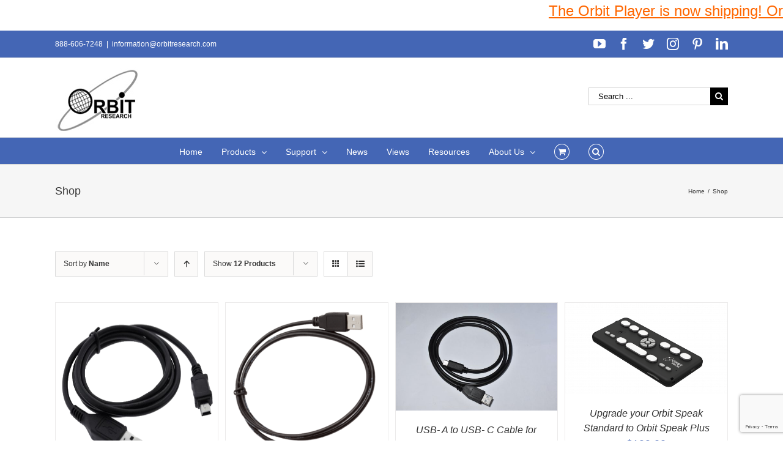

--- FILE ---
content_type: text/html; charset=utf-8
request_url: https://www.google.com/recaptcha/api2/anchor?ar=1&k=6LeyUPMgAAAAAOBv2pONvNqmaM9hykWxByevMxyZ&co=aHR0cDovL3d3dy5vcmJpdHJlc2VhcmNoLmNvbTo4MA..&hl=en&v=N67nZn4AqZkNcbeMu4prBgzg&size=invisible&anchor-ms=20000&execute-ms=30000&cb=e5pk7k55lz52
body_size: 48584
content:
<!DOCTYPE HTML><html dir="ltr" lang="en"><head><meta http-equiv="Content-Type" content="text/html; charset=UTF-8">
<meta http-equiv="X-UA-Compatible" content="IE=edge">
<title>reCAPTCHA</title>
<style type="text/css">
/* cyrillic-ext */
@font-face {
  font-family: 'Roboto';
  font-style: normal;
  font-weight: 400;
  font-stretch: 100%;
  src: url(//fonts.gstatic.com/s/roboto/v48/KFO7CnqEu92Fr1ME7kSn66aGLdTylUAMa3GUBHMdazTgWw.woff2) format('woff2');
  unicode-range: U+0460-052F, U+1C80-1C8A, U+20B4, U+2DE0-2DFF, U+A640-A69F, U+FE2E-FE2F;
}
/* cyrillic */
@font-face {
  font-family: 'Roboto';
  font-style: normal;
  font-weight: 400;
  font-stretch: 100%;
  src: url(//fonts.gstatic.com/s/roboto/v48/KFO7CnqEu92Fr1ME7kSn66aGLdTylUAMa3iUBHMdazTgWw.woff2) format('woff2');
  unicode-range: U+0301, U+0400-045F, U+0490-0491, U+04B0-04B1, U+2116;
}
/* greek-ext */
@font-face {
  font-family: 'Roboto';
  font-style: normal;
  font-weight: 400;
  font-stretch: 100%;
  src: url(//fonts.gstatic.com/s/roboto/v48/KFO7CnqEu92Fr1ME7kSn66aGLdTylUAMa3CUBHMdazTgWw.woff2) format('woff2');
  unicode-range: U+1F00-1FFF;
}
/* greek */
@font-face {
  font-family: 'Roboto';
  font-style: normal;
  font-weight: 400;
  font-stretch: 100%;
  src: url(//fonts.gstatic.com/s/roboto/v48/KFO7CnqEu92Fr1ME7kSn66aGLdTylUAMa3-UBHMdazTgWw.woff2) format('woff2');
  unicode-range: U+0370-0377, U+037A-037F, U+0384-038A, U+038C, U+038E-03A1, U+03A3-03FF;
}
/* math */
@font-face {
  font-family: 'Roboto';
  font-style: normal;
  font-weight: 400;
  font-stretch: 100%;
  src: url(//fonts.gstatic.com/s/roboto/v48/KFO7CnqEu92Fr1ME7kSn66aGLdTylUAMawCUBHMdazTgWw.woff2) format('woff2');
  unicode-range: U+0302-0303, U+0305, U+0307-0308, U+0310, U+0312, U+0315, U+031A, U+0326-0327, U+032C, U+032F-0330, U+0332-0333, U+0338, U+033A, U+0346, U+034D, U+0391-03A1, U+03A3-03A9, U+03B1-03C9, U+03D1, U+03D5-03D6, U+03F0-03F1, U+03F4-03F5, U+2016-2017, U+2034-2038, U+203C, U+2040, U+2043, U+2047, U+2050, U+2057, U+205F, U+2070-2071, U+2074-208E, U+2090-209C, U+20D0-20DC, U+20E1, U+20E5-20EF, U+2100-2112, U+2114-2115, U+2117-2121, U+2123-214F, U+2190, U+2192, U+2194-21AE, U+21B0-21E5, U+21F1-21F2, U+21F4-2211, U+2213-2214, U+2216-22FF, U+2308-230B, U+2310, U+2319, U+231C-2321, U+2336-237A, U+237C, U+2395, U+239B-23B7, U+23D0, U+23DC-23E1, U+2474-2475, U+25AF, U+25B3, U+25B7, U+25BD, U+25C1, U+25CA, U+25CC, U+25FB, U+266D-266F, U+27C0-27FF, U+2900-2AFF, U+2B0E-2B11, U+2B30-2B4C, U+2BFE, U+3030, U+FF5B, U+FF5D, U+1D400-1D7FF, U+1EE00-1EEFF;
}
/* symbols */
@font-face {
  font-family: 'Roboto';
  font-style: normal;
  font-weight: 400;
  font-stretch: 100%;
  src: url(//fonts.gstatic.com/s/roboto/v48/KFO7CnqEu92Fr1ME7kSn66aGLdTylUAMaxKUBHMdazTgWw.woff2) format('woff2');
  unicode-range: U+0001-000C, U+000E-001F, U+007F-009F, U+20DD-20E0, U+20E2-20E4, U+2150-218F, U+2190, U+2192, U+2194-2199, U+21AF, U+21E6-21F0, U+21F3, U+2218-2219, U+2299, U+22C4-22C6, U+2300-243F, U+2440-244A, U+2460-24FF, U+25A0-27BF, U+2800-28FF, U+2921-2922, U+2981, U+29BF, U+29EB, U+2B00-2BFF, U+4DC0-4DFF, U+FFF9-FFFB, U+10140-1018E, U+10190-1019C, U+101A0, U+101D0-101FD, U+102E0-102FB, U+10E60-10E7E, U+1D2C0-1D2D3, U+1D2E0-1D37F, U+1F000-1F0FF, U+1F100-1F1AD, U+1F1E6-1F1FF, U+1F30D-1F30F, U+1F315, U+1F31C, U+1F31E, U+1F320-1F32C, U+1F336, U+1F378, U+1F37D, U+1F382, U+1F393-1F39F, U+1F3A7-1F3A8, U+1F3AC-1F3AF, U+1F3C2, U+1F3C4-1F3C6, U+1F3CA-1F3CE, U+1F3D4-1F3E0, U+1F3ED, U+1F3F1-1F3F3, U+1F3F5-1F3F7, U+1F408, U+1F415, U+1F41F, U+1F426, U+1F43F, U+1F441-1F442, U+1F444, U+1F446-1F449, U+1F44C-1F44E, U+1F453, U+1F46A, U+1F47D, U+1F4A3, U+1F4B0, U+1F4B3, U+1F4B9, U+1F4BB, U+1F4BF, U+1F4C8-1F4CB, U+1F4D6, U+1F4DA, U+1F4DF, U+1F4E3-1F4E6, U+1F4EA-1F4ED, U+1F4F7, U+1F4F9-1F4FB, U+1F4FD-1F4FE, U+1F503, U+1F507-1F50B, U+1F50D, U+1F512-1F513, U+1F53E-1F54A, U+1F54F-1F5FA, U+1F610, U+1F650-1F67F, U+1F687, U+1F68D, U+1F691, U+1F694, U+1F698, U+1F6AD, U+1F6B2, U+1F6B9-1F6BA, U+1F6BC, U+1F6C6-1F6CF, U+1F6D3-1F6D7, U+1F6E0-1F6EA, U+1F6F0-1F6F3, U+1F6F7-1F6FC, U+1F700-1F7FF, U+1F800-1F80B, U+1F810-1F847, U+1F850-1F859, U+1F860-1F887, U+1F890-1F8AD, U+1F8B0-1F8BB, U+1F8C0-1F8C1, U+1F900-1F90B, U+1F93B, U+1F946, U+1F984, U+1F996, U+1F9E9, U+1FA00-1FA6F, U+1FA70-1FA7C, U+1FA80-1FA89, U+1FA8F-1FAC6, U+1FACE-1FADC, U+1FADF-1FAE9, U+1FAF0-1FAF8, U+1FB00-1FBFF;
}
/* vietnamese */
@font-face {
  font-family: 'Roboto';
  font-style: normal;
  font-weight: 400;
  font-stretch: 100%;
  src: url(//fonts.gstatic.com/s/roboto/v48/KFO7CnqEu92Fr1ME7kSn66aGLdTylUAMa3OUBHMdazTgWw.woff2) format('woff2');
  unicode-range: U+0102-0103, U+0110-0111, U+0128-0129, U+0168-0169, U+01A0-01A1, U+01AF-01B0, U+0300-0301, U+0303-0304, U+0308-0309, U+0323, U+0329, U+1EA0-1EF9, U+20AB;
}
/* latin-ext */
@font-face {
  font-family: 'Roboto';
  font-style: normal;
  font-weight: 400;
  font-stretch: 100%;
  src: url(//fonts.gstatic.com/s/roboto/v48/KFO7CnqEu92Fr1ME7kSn66aGLdTylUAMa3KUBHMdazTgWw.woff2) format('woff2');
  unicode-range: U+0100-02BA, U+02BD-02C5, U+02C7-02CC, U+02CE-02D7, U+02DD-02FF, U+0304, U+0308, U+0329, U+1D00-1DBF, U+1E00-1E9F, U+1EF2-1EFF, U+2020, U+20A0-20AB, U+20AD-20C0, U+2113, U+2C60-2C7F, U+A720-A7FF;
}
/* latin */
@font-face {
  font-family: 'Roboto';
  font-style: normal;
  font-weight: 400;
  font-stretch: 100%;
  src: url(//fonts.gstatic.com/s/roboto/v48/KFO7CnqEu92Fr1ME7kSn66aGLdTylUAMa3yUBHMdazQ.woff2) format('woff2');
  unicode-range: U+0000-00FF, U+0131, U+0152-0153, U+02BB-02BC, U+02C6, U+02DA, U+02DC, U+0304, U+0308, U+0329, U+2000-206F, U+20AC, U+2122, U+2191, U+2193, U+2212, U+2215, U+FEFF, U+FFFD;
}
/* cyrillic-ext */
@font-face {
  font-family: 'Roboto';
  font-style: normal;
  font-weight: 500;
  font-stretch: 100%;
  src: url(//fonts.gstatic.com/s/roboto/v48/KFO7CnqEu92Fr1ME7kSn66aGLdTylUAMa3GUBHMdazTgWw.woff2) format('woff2');
  unicode-range: U+0460-052F, U+1C80-1C8A, U+20B4, U+2DE0-2DFF, U+A640-A69F, U+FE2E-FE2F;
}
/* cyrillic */
@font-face {
  font-family: 'Roboto';
  font-style: normal;
  font-weight: 500;
  font-stretch: 100%;
  src: url(//fonts.gstatic.com/s/roboto/v48/KFO7CnqEu92Fr1ME7kSn66aGLdTylUAMa3iUBHMdazTgWw.woff2) format('woff2');
  unicode-range: U+0301, U+0400-045F, U+0490-0491, U+04B0-04B1, U+2116;
}
/* greek-ext */
@font-face {
  font-family: 'Roboto';
  font-style: normal;
  font-weight: 500;
  font-stretch: 100%;
  src: url(//fonts.gstatic.com/s/roboto/v48/KFO7CnqEu92Fr1ME7kSn66aGLdTylUAMa3CUBHMdazTgWw.woff2) format('woff2');
  unicode-range: U+1F00-1FFF;
}
/* greek */
@font-face {
  font-family: 'Roboto';
  font-style: normal;
  font-weight: 500;
  font-stretch: 100%;
  src: url(//fonts.gstatic.com/s/roboto/v48/KFO7CnqEu92Fr1ME7kSn66aGLdTylUAMa3-UBHMdazTgWw.woff2) format('woff2');
  unicode-range: U+0370-0377, U+037A-037F, U+0384-038A, U+038C, U+038E-03A1, U+03A3-03FF;
}
/* math */
@font-face {
  font-family: 'Roboto';
  font-style: normal;
  font-weight: 500;
  font-stretch: 100%;
  src: url(//fonts.gstatic.com/s/roboto/v48/KFO7CnqEu92Fr1ME7kSn66aGLdTylUAMawCUBHMdazTgWw.woff2) format('woff2');
  unicode-range: U+0302-0303, U+0305, U+0307-0308, U+0310, U+0312, U+0315, U+031A, U+0326-0327, U+032C, U+032F-0330, U+0332-0333, U+0338, U+033A, U+0346, U+034D, U+0391-03A1, U+03A3-03A9, U+03B1-03C9, U+03D1, U+03D5-03D6, U+03F0-03F1, U+03F4-03F5, U+2016-2017, U+2034-2038, U+203C, U+2040, U+2043, U+2047, U+2050, U+2057, U+205F, U+2070-2071, U+2074-208E, U+2090-209C, U+20D0-20DC, U+20E1, U+20E5-20EF, U+2100-2112, U+2114-2115, U+2117-2121, U+2123-214F, U+2190, U+2192, U+2194-21AE, U+21B0-21E5, U+21F1-21F2, U+21F4-2211, U+2213-2214, U+2216-22FF, U+2308-230B, U+2310, U+2319, U+231C-2321, U+2336-237A, U+237C, U+2395, U+239B-23B7, U+23D0, U+23DC-23E1, U+2474-2475, U+25AF, U+25B3, U+25B7, U+25BD, U+25C1, U+25CA, U+25CC, U+25FB, U+266D-266F, U+27C0-27FF, U+2900-2AFF, U+2B0E-2B11, U+2B30-2B4C, U+2BFE, U+3030, U+FF5B, U+FF5D, U+1D400-1D7FF, U+1EE00-1EEFF;
}
/* symbols */
@font-face {
  font-family: 'Roboto';
  font-style: normal;
  font-weight: 500;
  font-stretch: 100%;
  src: url(//fonts.gstatic.com/s/roboto/v48/KFO7CnqEu92Fr1ME7kSn66aGLdTylUAMaxKUBHMdazTgWw.woff2) format('woff2');
  unicode-range: U+0001-000C, U+000E-001F, U+007F-009F, U+20DD-20E0, U+20E2-20E4, U+2150-218F, U+2190, U+2192, U+2194-2199, U+21AF, U+21E6-21F0, U+21F3, U+2218-2219, U+2299, U+22C4-22C6, U+2300-243F, U+2440-244A, U+2460-24FF, U+25A0-27BF, U+2800-28FF, U+2921-2922, U+2981, U+29BF, U+29EB, U+2B00-2BFF, U+4DC0-4DFF, U+FFF9-FFFB, U+10140-1018E, U+10190-1019C, U+101A0, U+101D0-101FD, U+102E0-102FB, U+10E60-10E7E, U+1D2C0-1D2D3, U+1D2E0-1D37F, U+1F000-1F0FF, U+1F100-1F1AD, U+1F1E6-1F1FF, U+1F30D-1F30F, U+1F315, U+1F31C, U+1F31E, U+1F320-1F32C, U+1F336, U+1F378, U+1F37D, U+1F382, U+1F393-1F39F, U+1F3A7-1F3A8, U+1F3AC-1F3AF, U+1F3C2, U+1F3C4-1F3C6, U+1F3CA-1F3CE, U+1F3D4-1F3E0, U+1F3ED, U+1F3F1-1F3F3, U+1F3F5-1F3F7, U+1F408, U+1F415, U+1F41F, U+1F426, U+1F43F, U+1F441-1F442, U+1F444, U+1F446-1F449, U+1F44C-1F44E, U+1F453, U+1F46A, U+1F47D, U+1F4A3, U+1F4B0, U+1F4B3, U+1F4B9, U+1F4BB, U+1F4BF, U+1F4C8-1F4CB, U+1F4D6, U+1F4DA, U+1F4DF, U+1F4E3-1F4E6, U+1F4EA-1F4ED, U+1F4F7, U+1F4F9-1F4FB, U+1F4FD-1F4FE, U+1F503, U+1F507-1F50B, U+1F50D, U+1F512-1F513, U+1F53E-1F54A, U+1F54F-1F5FA, U+1F610, U+1F650-1F67F, U+1F687, U+1F68D, U+1F691, U+1F694, U+1F698, U+1F6AD, U+1F6B2, U+1F6B9-1F6BA, U+1F6BC, U+1F6C6-1F6CF, U+1F6D3-1F6D7, U+1F6E0-1F6EA, U+1F6F0-1F6F3, U+1F6F7-1F6FC, U+1F700-1F7FF, U+1F800-1F80B, U+1F810-1F847, U+1F850-1F859, U+1F860-1F887, U+1F890-1F8AD, U+1F8B0-1F8BB, U+1F8C0-1F8C1, U+1F900-1F90B, U+1F93B, U+1F946, U+1F984, U+1F996, U+1F9E9, U+1FA00-1FA6F, U+1FA70-1FA7C, U+1FA80-1FA89, U+1FA8F-1FAC6, U+1FACE-1FADC, U+1FADF-1FAE9, U+1FAF0-1FAF8, U+1FB00-1FBFF;
}
/* vietnamese */
@font-face {
  font-family: 'Roboto';
  font-style: normal;
  font-weight: 500;
  font-stretch: 100%;
  src: url(//fonts.gstatic.com/s/roboto/v48/KFO7CnqEu92Fr1ME7kSn66aGLdTylUAMa3OUBHMdazTgWw.woff2) format('woff2');
  unicode-range: U+0102-0103, U+0110-0111, U+0128-0129, U+0168-0169, U+01A0-01A1, U+01AF-01B0, U+0300-0301, U+0303-0304, U+0308-0309, U+0323, U+0329, U+1EA0-1EF9, U+20AB;
}
/* latin-ext */
@font-face {
  font-family: 'Roboto';
  font-style: normal;
  font-weight: 500;
  font-stretch: 100%;
  src: url(//fonts.gstatic.com/s/roboto/v48/KFO7CnqEu92Fr1ME7kSn66aGLdTylUAMa3KUBHMdazTgWw.woff2) format('woff2');
  unicode-range: U+0100-02BA, U+02BD-02C5, U+02C7-02CC, U+02CE-02D7, U+02DD-02FF, U+0304, U+0308, U+0329, U+1D00-1DBF, U+1E00-1E9F, U+1EF2-1EFF, U+2020, U+20A0-20AB, U+20AD-20C0, U+2113, U+2C60-2C7F, U+A720-A7FF;
}
/* latin */
@font-face {
  font-family: 'Roboto';
  font-style: normal;
  font-weight: 500;
  font-stretch: 100%;
  src: url(//fonts.gstatic.com/s/roboto/v48/KFO7CnqEu92Fr1ME7kSn66aGLdTylUAMa3yUBHMdazQ.woff2) format('woff2');
  unicode-range: U+0000-00FF, U+0131, U+0152-0153, U+02BB-02BC, U+02C6, U+02DA, U+02DC, U+0304, U+0308, U+0329, U+2000-206F, U+20AC, U+2122, U+2191, U+2193, U+2212, U+2215, U+FEFF, U+FFFD;
}
/* cyrillic-ext */
@font-face {
  font-family: 'Roboto';
  font-style: normal;
  font-weight: 900;
  font-stretch: 100%;
  src: url(//fonts.gstatic.com/s/roboto/v48/KFO7CnqEu92Fr1ME7kSn66aGLdTylUAMa3GUBHMdazTgWw.woff2) format('woff2');
  unicode-range: U+0460-052F, U+1C80-1C8A, U+20B4, U+2DE0-2DFF, U+A640-A69F, U+FE2E-FE2F;
}
/* cyrillic */
@font-face {
  font-family: 'Roboto';
  font-style: normal;
  font-weight: 900;
  font-stretch: 100%;
  src: url(//fonts.gstatic.com/s/roboto/v48/KFO7CnqEu92Fr1ME7kSn66aGLdTylUAMa3iUBHMdazTgWw.woff2) format('woff2');
  unicode-range: U+0301, U+0400-045F, U+0490-0491, U+04B0-04B1, U+2116;
}
/* greek-ext */
@font-face {
  font-family: 'Roboto';
  font-style: normal;
  font-weight: 900;
  font-stretch: 100%;
  src: url(//fonts.gstatic.com/s/roboto/v48/KFO7CnqEu92Fr1ME7kSn66aGLdTylUAMa3CUBHMdazTgWw.woff2) format('woff2');
  unicode-range: U+1F00-1FFF;
}
/* greek */
@font-face {
  font-family: 'Roboto';
  font-style: normal;
  font-weight: 900;
  font-stretch: 100%;
  src: url(//fonts.gstatic.com/s/roboto/v48/KFO7CnqEu92Fr1ME7kSn66aGLdTylUAMa3-UBHMdazTgWw.woff2) format('woff2');
  unicode-range: U+0370-0377, U+037A-037F, U+0384-038A, U+038C, U+038E-03A1, U+03A3-03FF;
}
/* math */
@font-face {
  font-family: 'Roboto';
  font-style: normal;
  font-weight: 900;
  font-stretch: 100%;
  src: url(//fonts.gstatic.com/s/roboto/v48/KFO7CnqEu92Fr1ME7kSn66aGLdTylUAMawCUBHMdazTgWw.woff2) format('woff2');
  unicode-range: U+0302-0303, U+0305, U+0307-0308, U+0310, U+0312, U+0315, U+031A, U+0326-0327, U+032C, U+032F-0330, U+0332-0333, U+0338, U+033A, U+0346, U+034D, U+0391-03A1, U+03A3-03A9, U+03B1-03C9, U+03D1, U+03D5-03D6, U+03F0-03F1, U+03F4-03F5, U+2016-2017, U+2034-2038, U+203C, U+2040, U+2043, U+2047, U+2050, U+2057, U+205F, U+2070-2071, U+2074-208E, U+2090-209C, U+20D0-20DC, U+20E1, U+20E5-20EF, U+2100-2112, U+2114-2115, U+2117-2121, U+2123-214F, U+2190, U+2192, U+2194-21AE, U+21B0-21E5, U+21F1-21F2, U+21F4-2211, U+2213-2214, U+2216-22FF, U+2308-230B, U+2310, U+2319, U+231C-2321, U+2336-237A, U+237C, U+2395, U+239B-23B7, U+23D0, U+23DC-23E1, U+2474-2475, U+25AF, U+25B3, U+25B7, U+25BD, U+25C1, U+25CA, U+25CC, U+25FB, U+266D-266F, U+27C0-27FF, U+2900-2AFF, U+2B0E-2B11, U+2B30-2B4C, U+2BFE, U+3030, U+FF5B, U+FF5D, U+1D400-1D7FF, U+1EE00-1EEFF;
}
/* symbols */
@font-face {
  font-family: 'Roboto';
  font-style: normal;
  font-weight: 900;
  font-stretch: 100%;
  src: url(//fonts.gstatic.com/s/roboto/v48/KFO7CnqEu92Fr1ME7kSn66aGLdTylUAMaxKUBHMdazTgWw.woff2) format('woff2');
  unicode-range: U+0001-000C, U+000E-001F, U+007F-009F, U+20DD-20E0, U+20E2-20E4, U+2150-218F, U+2190, U+2192, U+2194-2199, U+21AF, U+21E6-21F0, U+21F3, U+2218-2219, U+2299, U+22C4-22C6, U+2300-243F, U+2440-244A, U+2460-24FF, U+25A0-27BF, U+2800-28FF, U+2921-2922, U+2981, U+29BF, U+29EB, U+2B00-2BFF, U+4DC0-4DFF, U+FFF9-FFFB, U+10140-1018E, U+10190-1019C, U+101A0, U+101D0-101FD, U+102E0-102FB, U+10E60-10E7E, U+1D2C0-1D2D3, U+1D2E0-1D37F, U+1F000-1F0FF, U+1F100-1F1AD, U+1F1E6-1F1FF, U+1F30D-1F30F, U+1F315, U+1F31C, U+1F31E, U+1F320-1F32C, U+1F336, U+1F378, U+1F37D, U+1F382, U+1F393-1F39F, U+1F3A7-1F3A8, U+1F3AC-1F3AF, U+1F3C2, U+1F3C4-1F3C6, U+1F3CA-1F3CE, U+1F3D4-1F3E0, U+1F3ED, U+1F3F1-1F3F3, U+1F3F5-1F3F7, U+1F408, U+1F415, U+1F41F, U+1F426, U+1F43F, U+1F441-1F442, U+1F444, U+1F446-1F449, U+1F44C-1F44E, U+1F453, U+1F46A, U+1F47D, U+1F4A3, U+1F4B0, U+1F4B3, U+1F4B9, U+1F4BB, U+1F4BF, U+1F4C8-1F4CB, U+1F4D6, U+1F4DA, U+1F4DF, U+1F4E3-1F4E6, U+1F4EA-1F4ED, U+1F4F7, U+1F4F9-1F4FB, U+1F4FD-1F4FE, U+1F503, U+1F507-1F50B, U+1F50D, U+1F512-1F513, U+1F53E-1F54A, U+1F54F-1F5FA, U+1F610, U+1F650-1F67F, U+1F687, U+1F68D, U+1F691, U+1F694, U+1F698, U+1F6AD, U+1F6B2, U+1F6B9-1F6BA, U+1F6BC, U+1F6C6-1F6CF, U+1F6D3-1F6D7, U+1F6E0-1F6EA, U+1F6F0-1F6F3, U+1F6F7-1F6FC, U+1F700-1F7FF, U+1F800-1F80B, U+1F810-1F847, U+1F850-1F859, U+1F860-1F887, U+1F890-1F8AD, U+1F8B0-1F8BB, U+1F8C0-1F8C1, U+1F900-1F90B, U+1F93B, U+1F946, U+1F984, U+1F996, U+1F9E9, U+1FA00-1FA6F, U+1FA70-1FA7C, U+1FA80-1FA89, U+1FA8F-1FAC6, U+1FACE-1FADC, U+1FADF-1FAE9, U+1FAF0-1FAF8, U+1FB00-1FBFF;
}
/* vietnamese */
@font-face {
  font-family: 'Roboto';
  font-style: normal;
  font-weight: 900;
  font-stretch: 100%;
  src: url(//fonts.gstatic.com/s/roboto/v48/KFO7CnqEu92Fr1ME7kSn66aGLdTylUAMa3OUBHMdazTgWw.woff2) format('woff2');
  unicode-range: U+0102-0103, U+0110-0111, U+0128-0129, U+0168-0169, U+01A0-01A1, U+01AF-01B0, U+0300-0301, U+0303-0304, U+0308-0309, U+0323, U+0329, U+1EA0-1EF9, U+20AB;
}
/* latin-ext */
@font-face {
  font-family: 'Roboto';
  font-style: normal;
  font-weight: 900;
  font-stretch: 100%;
  src: url(//fonts.gstatic.com/s/roboto/v48/KFO7CnqEu92Fr1ME7kSn66aGLdTylUAMa3KUBHMdazTgWw.woff2) format('woff2');
  unicode-range: U+0100-02BA, U+02BD-02C5, U+02C7-02CC, U+02CE-02D7, U+02DD-02FF, U+0304, U+0308, U+0329, U+1D00-1DBF, U+1E00-1E9F, U+1EF2-1EFF, U+2020, U+20A0-20AB, U+20AD-20C0, U+2113, U+2C60-2C7F, U+A720-A7FF;
}
/* latin */
@font-face {
  font-family: 'Roboto';
  font-style: normal;
  font-weight: 900;
  font-stretch: 100%;
  src: url(//fonts.gstatic.com/s/roboto/v48/KFO7CnqEu92Fr1ME7kSn66aGLdTylUAMa3yUBHMdazQ.woff2) format('woff2');
  unicode-range: U+0000-00FF, U+0131, U+0152-0153, U+02BB-02BC, U+02C6, U+02DA, U+02DC, U+0304, U+0308, U+0329, U+2000-206F, U+20AC, U+2122, U+2191, U+2193, U+2212, U+2215, U+FEFF, U+FFFD;
}

</style>
<link rel="stylesheet" type="text/css" href="https://www.gstatic.com/recaptcha/releases/N67nZn4AqZkNcbeMu4prBgzg/styles__ltr.css">
<script nonce="FuxI_56GMZHsoj-ZZ6eA6w" type="text/javascript">window['__recaptcha_api'] = 'https://www.google.com/recaptcha/api2/';</script>
<script type="text/javascript" src="https://www.gstatic.com/recaptcha/releases/N67nZn4AqZkNcbeMu4prBgzg/recaptcha__en.js" nonce="FuxI_56GMZHsoj-ZZ6eA6w">
      
    </script></head>
<body><div id="rc-anchor-alert" class="rc-anchor-alert"></div>
<input type="hidden" id="recaptcha-token" value="[base64]">
<script type="text/javascript" nonce="FuxI_56GMZHsoj-ZZ6eA6w">
      recaptcha.anchor.Main.init("[\x22ainput\x22,[\x22bgdata\x22,\x22\x22,\[base64]/[base64]/MjU1Ong/[base64]/[base64]/[base64]/[base64]/[base64]/[base64]/[base64]/[base64]/[base64]/[base64]/[base64]/[base64]/[base64]/[base64]/[base64]\\u003d\x22,\[base64]\\u003d\\u003d\x22,\x22KMOxPUDDiyFSw4NbwqzDusKPVWzCnHBzMMOBwqDDkMOhXcO+w6LCnEnDozI/T8KEZjFtU8Kzc8Kkwp44w7szwpPCocKNw6LClEwIw5zCknVbVMOowq8SE8KsNVAzTsOqw47Dl8Okw6rCqWLCkMKIwpfDp1DDrkPDsBHDs8KePEXDgyLCjwHDuCd/wr1HwrV2wrDDsxcHwqjChVFPw7vDmy7Ck0fCvSDDpMKSw6clw7jDosKvFAzCrnvDpQdKAELDuMORwozCrsOgF8K5w40nwpbDuxQ3w5HCgWlDbMKzw4fCmMKqJMKawoI+wrPDusO/SMKTwonCvD/CucOrIXZiCxV9w6PCuwXCgsKNwq5ow43CrMKxwqPCt8KFw5s1KhAuwowGwoxJGAoGa8KyI23CpwlZWcOdwrgZw5d/wpvCtznCoMKiMG7Dn8KTwrBuw6U0DsOKwrfCoXZWMcKMwqJNfGfCpCpMw5/DtwDDjsKbCcKxIMKaF8O4w5Iiwo3CgMO+OMOewofCosOXWkE3woYowoTDrcOBRcOVwo95wpXDpMKkwqUsV2XCjMKEQ8OiCsO+YWNDw7VFT201wrvDmcK7wqhUbMK4DMOtEMK1wrDDsk7CiTJGw6bDqsO8w6DDsTvCjlMDw5UmS3bCtyNRfMOdw5hrw4/[base64]/PMOOeFQ4woTCqko/w7YewrEgwpvCqCLDkMKKCsKvw6MoVDIvK8ORS8KWMHTCpEVZw7MUQmtzw7zCkcK+flDCn3jCp8KQCV7DpMO9Ui9iE8KUw5fCnDRhw4jDnsKLw6bCnE8lbcOCfx06Yh0Jw7A/c1Z4cMKyw49FLWhua0nDhcKtw73Ch8K4w6tEVwguwoPCqDrClhfDl8OLwqw0FsOlEVFdw51QGsKdwpguKMOaw40uwoLDiUzCksO8A8OCX8KSHMKSccKsbcOiwrwJDxLDg0fDvhgCwpNRwpI3E0QkHMK2FcORGcODZsO8ZsODwoPCgV/Cs8Kgwq0cb8OmKsKbwqYjNMKbY8O2wq3DuRc8woEQcDnDg8KAVMOtDMOtwo1zw6HCp8OxPwZOQMKYM8OLcMKkMgBAGsKFw6bCohTCk8OJwp1GPMKAE18yQMOmwrPCksODZMOHw7FEIcOcw4ovUGzDlWDDvMOFwpxXUsKiw5E9OgFfwqgjEcOVBsOAw6Q9SMKaEWkqwr/CrcK6wopCw5bCnsK6I3XCkUXCm0wjA8Kmw6kRwpvCswIcFk8/GU8OwqZfBW1cBcOPZ2kgOVfCscKZE8KhwqXDlMO5w6TDsyEIJsKrwqHCgCVyC8Oiw6tCO1/Cpj1Qem4lw7HDuMObwq3Dk23DqiYaCMKwZn4iw5/Ds0RtwofDux7CqX9MwqbCogUrLRHDl1lMwoLDpGrCi8KWw54/bsK/[base64]/DRvDphvDicKDw5vCryQvPyEVPT/CnMOte8KsaBotwpYSAMKew7dyLMOPF8OywrpdAj1VwqTDhMOeZjvDrcKUw71Tw5fDpcKXw7vDpQLDmsOFwrROHMKZWUDCkcO0w5jDkCZyX8Orw7Ryw4TDgxMjwo/[base64]/[base64]/CsHnDpU/[base64]/Djh0CY8KwT8K9dQM7w4DDhXF8U8KSw7NnwpIOwqUYwrcww5PDmMODcsKBf8Omc0Icwrciw6kEw6fCj1IABFPDnllmIGJfw7pAazlzwpNAf17CrcKHTCwCO3Qcw63CnRFofcK/w6oIw5HCh8OzDjhiw6PDiTVdw4clXHLCslAoGsOaw4xlw4rCocOTDsOREzvDrHR/wq7CgsK9Rndmw6nCtEIiw4zCqXjDp8KmwoAXAsKiwq5bYsOjLxbDjQpNwpkSw5YUwrTCrgTDucKbHX/DuRnDrAbChAnCgU9awrowYljCuFLCg1UUDcOSw6jDssKJIALDokIgw7TDjsOXwohcMC/CqMKaWMKoDMKzwrRDODHCs8KwTD/CucKjDQ8cbsOdw4TDmSXCjcKzwo7DhzvClkczw6nCicOJVMKSw43DucO9wqjCthjDrzImF8OkO1/CoWHDkWMnB8OHICwww6ZLDxd4JcOAwrjCjcK6ZsKXw7jDvEI5wqEhwqDCqC7DsMOHw5tawojDoBnDnhjDlmIoesO/[base64]/CscKMCUdxwrlmw4bDlHnDlXxmMzzChMKOK8KowpsnLiAiHyQGT8O3w6xJM8KGNcKPWWFMw7TDrsOYwrMCOznCkjvCo8K7BSB/Q8KrOhvCmX3ChWZqbzUcw5jCksKNwpvCt1bDo8OGwqwqAsK+w7nCpHvCm8KNM8OZw4ABOsKrwoHDvBTDmh3CkMK4wrjCgkHDicKJQsOhw5rCim8qK8KCwpV4T8O0UCpiZsK2w68OwrdFw7rDjWA3wp/DlnJbNFslKcOyBigAS0HDn0MPSRVQZww+dGbDqDbCqx/DniPCjcK4KTbDiTzDhV9qw6PDvFYgwrcywpPDkE7DoXM6U2rCiGRTwq/[base64]/[base64]/PcKwwoHDlB/CtMKiwpXCn8KZX1zClsOrw4E0w5luw7EKw4QzwrrDswfCv8Kuwp/DicKJw47CgsOmw41zw7rDujvDjVggwr/DkzfCjMOWDC1rdC/Co1vCni9RJV1Bwp/Cg8Kzw7vDp8KfIcOBBTwKw7NRw6dkw6/[base64]/[base64]/CjHDCgCzCi8O4w4HCs8O8SC/[base64]/[base64]/[base64]/[base64]/[base64]/Dm8KfNMOnL17DphxkQ8Kgw6LDmcOswq/CphhpIzPDpG/CisODw6fDjiLCqwzChcKYAhLCsHfDn3jDvz7DqG7DmcKAwqoAaMOiIlnCliwrKB/[base64]/Dq8KUwrPCsVl4Sz7DlsOWYsKpOhRvwpB6w6LCgsK9w5XClCnCjMKaw57DgiscdkUlJg/CmknDmsKFw4tcwpJCPsKXwqfDhMO8w4kFwqZZw5gew7FhwohbVsOOXcKfUMObbcKtwoQGEsOgDcOlwrvDsT/ClMOyDX7CtMODw5h7woNzX05KDSnDgW1wwqDCpsOQUU02w43CuBXDqS49UMKJe2dfYGsOHcO3c1VIY8OoDMOEB0nDncOvNGfDuMKsw4lVQUTDoMK7wq7CgBLDmWPDvitbw5PCqcO3N8Oif8O/ZxjDpcKMPcOzwovDgQ/CgRQZwrTCsMK2wpjCuWXDhVrDnsOaGsOBOUBcasOMw5fDrMODwoAnw4HCvMO6XsOJwq13wqhGLBHDj8O6wowkUgN0woZMakXDqCDCnFrCgxNlwqcgUMO/w77Dpy4Ww7xibHPCsj/DncO4QEkmw4JQaMKvw5NpQcK5w6hPAXHCtRfDkgJTw6rDhcKiw4UxwodeFBzCtsO/[base64]/csOlVsOpw40aBDM/AcKYwpPCtzIsV8KYw41RLsK1GsOwwpYnwp0iwrEGw53Dr2fCpcO+fcKHE8OrOzrDt8Klw6VUA3DDvlVqw5JSw7HDvH8Ew7c0QldmQVnClwI+KcKrFsKSw4Z6HMOlw5LCksOowqknJwzCncKDw4/DjMK2QcK9Dg57AGMLwoI8w5Iow4tywo7CmjfDpsKzw7c0woBWKMO/EwnClBlcw6XCgsORwq/CuS7CmAYocMKuXMKBKsO/[base64]/Cuyddw6sTTCF2S2PCjcOsw6LDsMKSwqEUAA/DtAdywrAyBsKLW8KTwqrCvDIGczzDhUDDt2gXw6Nsw7jDtyVwT2tZF8K3w5VdwpF7wq0Qw5rDnD/CuCjClcK5wqfDqjB4dMK1wrfDsgs/RsOTw47CqsK9wqvDrUPClW9YcMOHOMKvJ8KlwoPDkMOGLSF3wqbCosOgZWoPDsKFKgHCsH0uwqoNWxVGWMO0dm/Dpm/CsMOqAMO8ZSjCmQEdbcOoIcKswpbCigVJRcODw4HCmMKsw7HDo39zwqd4F8O4w5caREXDhRBPO2BYw4wuwrkde8O2OiRFfcKxLkHDl1tmfMOcw4F3w53CtcOQNcK6w6rDscOhwrozBGjCtcKQwo7CjFnCkE5CwrUuw6FKw5DDri/Dt8OjGcKZwrFDMsKPNsK/wrlhRsOEwqlqwq3DisKFw4jDrCbDumc9a8Ofw65nEzbCuMOOKcOuX8OMTm8QLw/CiMOWVCAPO8OIDMOsw75oFVbCuXkPIAxvwphdw6FgQsKXV8KVw5PDtC3CrmJbZnjDpzrDqcKYAsK0WBoBw6B/fSXCg0E9wrQgw5rCtMKwG3zDrlbDocKJFcKJfMOvwr8HZ8KNesKkTUXDjBF3F8O6wo/[base64]/DnRZFw4bCv8OKH8Odw5Bcw7IHHcK+w4hdEcKFwqLDl3HCvcKVwozCnC4SEMOVwplSERzDg8K1LkrDgcKXOH9obQrDuk/Cr2Q0wqcNScKrDMOKwqbCj8OxBw/CpMKdwqjDosKXw7FLw5V8RMKuwpLCncK9w4bDqUTCocKjPgF7f1bDncO+wp85BiE0worDu0duccKgw7BPT8KHWG/CnSDCjSLDskISLxbDgcOqw7pmO8OyNWvCosOhC01DwrjDgMKqwpfDh0nDuXx9w6sIT8OgMcKIEWQ1wqvDt17DnsO1Kz/DjWUUw7bDtMKwwoBVAcO+c3DCr8KYf2vCiEViVsOKBcOCw5HDn8K7Y8OdFcOTFGl8wqPCl8KUwr/CqcKDIXvDr8O4w5FBGsKbw6PCtsKzw5pLHFXCjMKQLD8TUi3DvsOgw4zClMKcY1cKVMKSFcOHwr8Qwo05XEHDqsOKwr9Qw43CpmPDmD7Cr8KhFcOraiw/DsOFwq17wrHDmDvDlMOyW8OwVw3DlMKtfsK9w5IDUyg+ImhyWsOjXnvDtMOvRMOrw4bDmsK7EMOGw5J7wojCpMK9w7dnw40FZsKoM3d5wrIfQsOKwrF+wpEfwqvCnsOcwpfCnAXCkcKjV8KQLXZiRX9zQcOWYsOjw5AEw6/[base64]/[base64]/CksOyw7JCwplMB8OqFMOEE8ONwobCucKPw5nDgxnCuXTCr8OudMOkwq3Cm8KZa8K/[base64]/DuAUPw7hNc20FwqQ4w6VRC0LDmxXCmsKaw63Cvm7Cu8KqKMOtH0xuTMKyPsOawqDDkn3Ci8KPDsKoLhnCgsK7wp/CscK4AgvCrMO/SMKTw7lgwrHDrsOlwrXCrsOHQBrDm1fCj8KKw5cBwprCksKyIhQlVXNUwpHCjkxaIX/DmwYtworCssK4w7klUMOLw6BYwot/wpUZVB7ClcKnwqoqbMKKwpAMUcKhwrJ8wpDCjzNVCsKFwqTCq8KNw59EwpHCvxbDiiYTCA8hAEvDvcKWw7hNWmEkw7rDlsOGw6PCrnnCosOFXmgdwpPDnHg3LMKzwr3DosOzdMOgJ8OQwofDonNyHXbClgPDrMOLwqDDjFrCnMKSJx3Cl8Kcw74lWzPCvV/DsSXDlDLCoSMIw47Dk3h5byU9ZsOrSgcxU3vClsKqQiU7WMOAS8OHwo8KwrVJfMK7OVM8wpfDrsKcMQnCqMKMAcOtw4RrwpEKZS1lwoDCly/DnBg3w65Bw5RgCsOxwrEXNW3CgcOEP0ofwoHCq8Kgw5LDi8Olwo/DtEnDhzfCsEzDh2HDjcKtalPCr3QSP8Kww4VWw5vClkXDjMOGE1DDgGvDtsOaYcO1C8KlwoLCpFo8wrsdwpABKMKxwppPw6/[base64]/D3zCisK6woNkLMK2wppewpEUCMOUdAh8OMOsw49LfCM/wrMRMMOrwq8QwrNnI8ORcTLDtcOZw6dbw6vCt8OOFMKQwoJPccKiYnXDnHDCpmjChXxzw6w9UwdMIQDDowUOFsOMwoZdw7TCocOFwqnCtwsEMcO/XsOiRVpaD8Kpw64AwrTCjxxjwrMvwqt9wpzDmT96IQtaNsKhwrrDtxvClcKewrTCggPCpkPCmxgsw6rDjmMGw7nDkWYfTcO9RBIIDsOoQMK0WQrDicK7KMOXwqzCjcKUGgBtwqcLXRt/wqVTw6zCkcKRw4XDqinCvcKvw7dREMOXd0PCk8ORa3dgw6XCpFnCo8OoKsKDQnl5OD7DvsOjw6vDsVPCkxLDv8O5wrA9CMOiwqPCuTjDjhAYw4dIF8K8w6PDvcKEw7/CpsOJTifDl8OmMx3CkBZQHMKOw7MJc19FIHxmw7V0wq0OWnU4wrfDmMKnZmzClh8eVcOtT1zDuMKnQMOwwq4WNVbDn8Kif2/[base64]/wrUBwoTDnMOOwrjCusK+KmjDjkvCog/[base64]/G27CqMOuwqM3VAA+w4QEaSLCtjXDiV0zw6vDssK+HnDCq34vWMO2LsOfw4DCiwQ4w4R5w4TCgwdVUMOUwozDkcO7wpvCvcKjwrVvYcK3wqsqw7bDrCRCBEVjL8Kkwq/[base64]/DicOzw6zDmQnDiEENw7PDumdGw6Mfw5/DgMO5HyTDg8Oew4BEw4TCtm9dBgzDim3DucOyw4zCq8KjNsKcw5FGIcOvw6PCp8OJQi7DqF3ChW1WwozDoA/CusO/OTdELELCj8OaGcK/[base64]/w7Bzw60AH0PDtE1ww7HCunPDi8KkfsKWwrwJwr7Ci8KdbMO6QcKswqtyYFfCmjRzAMK8dcKEQ8KNwpZTGSnCuMK/VMKrw6jCpMO5wpcFeAl5w57DicKKHMO8w5YpWVDCpDHCkMOVR8KvFW8Rw6/DpcKDw4kFaMKFwrR5McOaw61MF8Kmw5p0TMKeYD8hwr1fwpvCgMKPwoHCqcKvVsODwrfCgFBGw5vCmnrCpsOJU8KaB8O4wrxFJcKFAsKzw5MgFsOuw7/[base64]/CmlkuwprCgEpUw7jDliB8OCzCkD3CosKZwqRxw6XCrMOBwqTDpsKvw6IkYzYpfcKqf1dvw6DDh8O4aMOPOMOUMsKNw4HCnRwvesOoX8OmwotdwpnDlRrDmlfCpMKZw4XCmV17O8KQNFtwPyDCmsOawqQrw5HCv8KFG3rCnSEmP8OWw5hew4k/wrFUwqjDv8KfX0bDqsK+wpTCq0PCkMO6RMOmwqhlw53DqG7ClMKoJMKdG2xHCMKvwqTDmE9Id8KyecOXwoVnR8OcCD0TCcKhD8O1w43DsDl7Yk0Ewq7DtMKubF/Ds8K8w7zDujnCnHrDjinCgDwuwrfCrsKVw5fDpioUEUhawpJ3O8KWwrYXw63DpjHDiT7DoFNHdCPCtsKww6/DgsOKUCLDuFnCmj/DhQ/ClsKUbsO7FcK3wq5hDMKew6RmcMKvwoYubcO1w65qejBRcXzCuMOTODDCqh/[base64]/KiVLw4TDlMKcN8KqX8Kzw4Ebw5jCgMKSPsKVwrs6w5nDuAhBGixLwpjDoHQSTMOxw7oIw4PDicKlLm5aLMKSZDPCsnjCqsOmE8KGPTvDucOywr/DlDPCscKlLDs6w7N5bUjCmmUxw6ZkA8Kwwq5mBcORGT/Cm0pawrw4w4TDv2cywqJpJsKDemjCpy/CnXZMAGZBwr4rwrDCiEtewoRYwrh/RwrDt8OwEMOxw4zCiBEJPyRVEBnDqMOTw7jDk8K6w4tVfsO0Sm9owqfDug94w5/DpMKlDgzDtcK6wpU+I13CrQBew7crwpPCk1Urb8OkYVlOw6sMEsKgwrQGwocdVMOQd8OUw5N4ERHDu1PCq8KrDMKHFsORLcKbw5vDkcKRwqIlw4HDkUIVw7/DphXCsXRrw48Sa8K3MzrDhMOOwqjDtcOXS8K5VMKcOR0vw6RIwoAMScOpw6/DgS/DiHhALMK+BcK5w6zCmMKrwoXCgMOEwrrCqMOFVsOXOAwFMcKnMEfDrcOPw6osRiMwIXXDmMK9w4jDnDJbw4BNw7cKcxDClMOLw7DCl8KNwrtjD8ObwpvDmk/CpMK0O2xXwrjDtWIdO8O4w5AVw6MWTMKaQyVrWA5Fw5R5wpnCiAIOw4zCucK1E0fDqMK5w5jDssO+wpvCusOxwqVXwp9Dw5/Dm2lDwo3DoEoHw7jDicO9wqFZw5vDlTsawrTCjWnCp8KLwpErwpIGQsO9WSx6w4PDhh3CvyjDnF/DomDCosKALgVHwqgDw6HDmRrCkcO9w4YMwpFwK8OiwpLDsMKuwqnCoxklwqLDssKnMDkYwp/CmjhPLmRbw4XCt2oyCCzCtSDCnmPCr8OJwoXDqGvDgVPDkcKqJHh2wp3DlMKSwpfDssOuFcK5woVuSCvDux4sworDgQ8pT8KJY8OmTxPCncOXHsORasKKwqhEw57Ckl/CjMKpCsOjPMK9w78vasO6wrNGwrLDq8KZUUMLWcKYw7tbWcKLVmrDiMO9wpZvPsOSw4PCmUPCsxs7w6YIwrVHKMKdbsKNZhDDoX4/VcK+wqrCiMKsw7PDlcKsw6LDqybChGfCmcKdwpXCncKGw7/ChiPDnMKVDMKkSXnDlMKowqLDs8Obw4HCt8OYwqkqdsKSwq4nQgktwrMCwpIfLcKGwqnDsGfDs8Onw5XDlcO+C0BEwqM2wr7DtsKHwqUyC8KQGF/DicObwoHCrsKFwq7ClCPDuyzCtMOHw6rDhMOiwosYwoFGMMO3wr8qwpROZ8O+wr0dQsK6wphlesKFw7Zrw7pNwpLCiwDDuDzChUfCj8OnD8OHw4N8wqLDk8OZVMOyHAhUEsK7YU1sXcOGEMKoZMOKNcOCwq3DoUXDiMKow7nDmzTDiAMBKRfCqHYcw5lXw4ABwq/[base64]/NsO5By7CksK6fcKAZ1DCuFPClsKPJ8OLw6fCtDgRajYTwobDt8KOw5jDt8KMw7rDgcKnfwlfw4jDhnjDp8OBwrUXS1DCv8OnET5pwpTDvcK9w4oOw67CtC8Bw48UwqVANFPDligDw7DDhMOdIsKIw6xcGCNuDBvDksK7MmfCr8OXNFBTwpzCi0dTwo/[base64]/[base64]/CosKjwrV9AcKRMgvDtsKKXQPDnUPCl8OBwqjDszcBw67CgMKKbsKsPcO4wqYwGCBlwq7CgcOzwpwxNk/[base64]/DmyEFwqrCkDnDt8Ksw51tYcO9woxbfsKkTcKaw4Yvw6rDgsKUHjHCpMKBw73Du8O3wprCm8KscRMaw4YiemnDlsKRwqDDosOLw63CgsOQwq/CvjXDmGBuwrfDtsKIAwscXBDDlxZdwrPCssKowqXDnl/Cs8Kzw45Fw6jCpsKIw59VXsOswp3CryzDmh7DsHZCbgjCmWUfWwgiw6JOe8KwBwQbXlbDnsO/[base64]/CgcKaccOfdcOQLMOlwrBmBUZ3fFLCqC/[base64]/wqrDoDB2w7s4w5Vgwo1tCn0fw7ESw49LcTkMWXbDgmDDgcOiK2QvwotYcifCrS0zVsO4RMOzw5rCiHHCnMKuwobDnMO1J8ObHR7Dhilmwq7Du07DpsOBwp8Xwo7DiMKMPAPCrC06wpHCsC9mek7CssOkwoRfwp3DlBxGOcKZw71xwrrDmMK4w77DkH4Mw6zDt8K/wr9VwqlcAcK5wq/[base64]/wqzCkG7CgAwubxLCrVBkPAjCjU7CnWlMMX7CicOPw7nCgBjChGYOCcOWw5c+F8O8wqwpw5HCuMO/NwUGwrDDsEnCvzjCl1rCjSt3asO5OMKWwqwOw4XCnyNywozDs8K+woPDrnbCu1NUYzHCvsKnwqE1LnBKEcKlw4bDuCfDoGlcXBfDocObw5rCqMOqH8Oaw7nCm3Q1w5ZKaWUmI2XCkMOnfcKbw5Bsw6rCixLDsn/[base64]/wrnDgsKUw47DmcKJwphywp3ChcOjTsOwFsOVw5UIwoc5wpcALFLDu8OWT8OKw40Kw4EywpEhBTBfw7Zuw6NjIcO/L3dnwo7Dk8Ofw7zCrsK7QA/Dmg/[base64]/PcKcWlhUw6jDtVsIw7locnHDs8OzDnBRwqpWw57CosOSw4kJwpPCs8OKVMK7wpsjRz1fHxNVaMO/HcOnwoc5wpZAw5FufcOtSC9pIhczw7fDkyzDmMOOCg0GbyM7woHCpF9rYUBTAm/[base64]/ClcOZKA/DtDTCncOrw5jCk0peA8OAw5fDlDEzNH7DnC85wr45EMKqw40RWl/[base64]/w7bCo8O1exMDK8KjCyLDtx3CmznDgsKqeMKxw7HDr8OXf3PCnMKNw5kiK8KVw6LDnnjCgsKvOVzDinXDliPDlWnDjcOiw6dUwqzChBXCnEU1wq4Hw75wEsKcUMOsw5tewoB6wp/Cv1LDuW86w6nDkyHCiE7DvA8Zw5rDm8Ohw7J/fw3DuwzCgMONw4Uhw7PDlcKWwpLCv2fCvsOiwpTDh8ODw5QYJjDCqkHDpi8hS2TCv3EawoJhw67Dm0TDimbCt8Kbw5PCpyYQw4nCp8Kew4hiYcOvwr1mCWLDph4YccKbw78xw5zDssKmwpfDhsOYezDDgcK/w77CoDvDm8O8MMKNw4jDicKGwp3DuU1HHcK2M3R4w5wDwrYywqpjw4dQw4jCg2U0JcKlwrRcwoUBIHkGw4zDhC/DrMO8wpXCuRTCjsO4w6rDscOWVUtMPUFZM0oYM8OZw5LDnMKFw7xsKkEPHcOTwq4kcQ/Dq1ZHZFnDtD0MIlUtwp/DgMKiE2x9w6l3w4NEwpLDkx/Di8OPG1zDr8Kxw799wqYVwqM/w4fCqQ1jEMKHYcKmwp95w4knK8O0QW4EHGHCiQTDpsKLworDvU4Gw5jCulfCgMKDAFrDlMOhKsOjwo47A0nCj0AjeBbDvMKtbcO/[base64]/Dvi49wpzCusKpwoJ2wr7Cug1wQzPDlMOXwrR+OsOKw7HDmV7DusKBVyjCnhZ0wonCt8Omwq47wqRHOcKhJzxzesKEwo03SMO/FMOVwoTCqcOEw4vDnDQVZcKpY8OkRjTCoXpqwpwIwpAgEcOawpTCuSnCskl1TcKoa8KjwpsVD2AAAycaYsKawpjDkxrDmsKowrHCnS8aFy4/XzNQw7oNw6LCnXt1wpbDiSvCsFfDhcO7BMOmNsKBwr9hQSbDg8KxBX3DssOnwr3DtD7DrHcWwovCvgcKwoLCpjjDvMOMw5Bsw4vDl8KPw4xmw4QrwpxVw6cUIsK0EcO6KUzDv8OmDlkPZMKow4krwrDDtmXCsQZ5w6/Cu8KowqtkA8KEEHrDtMOANMOSQAzCtVvDosK2SwtFPxXChsOxRFbCg8O6wqDChgPCpT3DoMOHwrV0LhEfAMOacEpQw7wlw74yS8KTw6cfaXnDncOHw4rDucKHJcO+woZKbjfCqEnDmcKMVsOwwrjDu8KBwrnCpMOCwpDCqUpNwqkAXkvCnQJ2VGrDkybCksKrw5/DsUNTwrRsw784woBXY8KXUsKVM3/Dl8Onw6lbVBtQXMKeIwQFUMKzwrtAacO4GsObb8KIRTPDg3xcMMKXwq1lw4fDjcK4woXDiMKNQwtxwrddAcKyw6bDrcK/csOZBsOTw4A4w4x1wrjCpwbCh8KbTkIyalHDn0nCqj4IWXZTWFnDvEnDqnjDmMKGUDIALcKPwqHDnwzDjiHDscONwoDCn8Ocw49swopIXEfDkHTDvBvDgQLDsT/CqcOnaMKyUcKdw7/DgEc2EXbDo8O8w6NDw6ULIj/CuSJiC1dwwpx4XTAYw7E4w67ClMKKwqRcfsOVwpN8EV5/dlLDlMKgEMOVfMOJWiF3woJzBcKqTkVtwqYYw4g8w7bDh8OywoQwRA/DvcKpw7TDm15VFUMBTcKxMzrDtcK4wqUAIcOMSxxKBMO/D8Oww5x7X3k3VsKLYinDrFnCo8Kiw5nDisOyesOCwrA2w5XDgsORIhHCucKGZMOHbWVZccOHVVzCvRBDw4fCuAvCjnTCjyLDnjPDv0YMw77DoRTDjsOJMDwTdcKawqRGw5APw6rDoiAhw5tPLsKZWxrCq8K6LsOsYEHCqC3DgykhGysjDMOHOMOuw4Uaw6Z/EcOgwobDp0YtGH7DnMKUwoECIsOmSCXDpMOHwpPCuMK/wq1Kwo0gGGBlGHHCqi7ChG7Dtm3CgMKDcsOdbMKlEDfDrsKQYiLDqCteXmzCosKxFsOswooUFVI5bcKeRsKfwpEef8Kyw67DnHkNHTDCshhlwpkSwrfCvnvDqTZow4dhwp/Cj1nCs8KjacK5wqDCiXZzwrHDvgx+RMKLSWoVw5tHw5wuw75RwqJpacONH8OQScKVPcOtKsKCw4bDuEvCpVDCo8KvwrzDjcKrWXXDjCEiwpbCs8OVwrPCgsKKEic3w55ZwrHDgRUjD8OKw43CiAlIw4hTw6w/WMOKwqLDtT89ZnBrFcKuMsOgwpEYEsOMWXHDvMKzOMOKNMOCwrkKRMOQYcKqw6YXSx/CuA/[base64]/RA9DKsOebAnCpMK5X8OEIS/Ciw4zw4DCv8OXw7DDjsKKw5wQQcOBITnDu8Ozw6Mgw53DtxTDvMKfZsOaPMOtB8ORellwwo9qI8OfdlzDj8OBfiXCnWHDhmwySMObw7wqwo4OwplSw5U/wpBww70DNWh4w51Ow7JfbXbDmsK8CMKgfcKOFcKbbsO8Pn3DqC1hwo9oZlTDgsOJElUyaMKUXRrCjMOcRMOMwpXDnMO4XRXDk8O8IhXCkMO8w4vCuMOAw7U/[base64]/[base64]/DkMOtw4EHwr5FI15qfcKgw4k8AF5Swq3CpzA9w4/[base64]/DusOcHsKWbsKAwpnDoH9+a2w8wpDCscOFXMOXwrcvMsOjWR3CmMKkw7fCgx/Cv8Kxw57CnMOPNMO0WjpdQ8OXHz8hwrNPw4DDgycOwoZiw4ZAS2HDscOzw7heF8OSwprChAMMU8Obw4zCnSTCrT4/[base64]/CssOBaSsqeMObwqRVwpzCqk3CqsOkwpFddcONQsKmE8K5wpzCusO+QEMJw4ouw4RFwoTCqH7DhsKZGsOFw7bCiC8/wos+wppLwpgBwozCu3nCvHLCo3QMw7vCmcOLw5rDsmrCgsOTw4PDi2nCiBLCty/DkcOtcUjDmiTDhcOLwo3Dn8KYGsKxY8KLCcOGOcOQw47CnMKSwqnCqVkvADIGQEhqa8KjKMOIw7TDi8OXw5tcw7zDjWZqM8KAUzx5HMOEVRdtw7kxwrZ/[base64]/Ck8KeScKRwrnCqk95wr/DocKVwqhCdi3CtcOUb8KTwqPCpm3CgTQ/woYkwq0Ow4s/[base64]/CkEkHwosga8OSw7EfwoQJPsOSS8Kww5jDvsK+TMKuwqkpw57CpsKgMDUSMsK7ABfCisK2wqVNw59YwqofwrPDu8OmeMKJw4XCssKwwqsaW2XDisKmw63CkMKcPAh/w7XCq8KRGEDCvsOJwpzDu8O7w4PDscOzw6Qsw5bDlsKpQcOaPMKBAhLCilvCpsKBHSTCt8Okw5DDncOxLRAEamE4w6llwrZQw5Jlwrt5L3HCs0DDkBnCnkMhe8O7CWITwrQtwoHDsRzCscKywoBkTcKlbT/DhQXCusOFTnTCrWTCtwccRMOIfl0DXE7DtMO9w4AIwo8gWcOcw7HCs0vDocOYw6sBwqbCrHjDlgsTZBTDjHsESMK/F8K5OcOuXMK7OsOHUnrCp8KDAcO8woLDmcKGAsOww79wMC7CtnHDrg7CqsOow41IBB7ClBbCqHh4w49Qw6dhwrRHamkNwpJ3GMKIw5wZw7svQmXDisKaw4LDisOawrpNYRzCgSETG8OqGcObw74lwo/ChMKKHcOOw4/[base64]/[base64]/[base64]/PUPDv8KeZW/CvMOvOikjGcOgwo3DvjTDqzZkA8KiMUzCr8KUIxpIYsObw53Do8OSPwtJwqjDgz/DvcKzwp/Cg8OUw6g4wrTCkkM7w6ltwpgzw7BmRHXCp8K9wpcgw6NPF0cuw40aLcO5w6rDriVEG8O7TMKdGMKcw6bDi8OVJsKhMMKHw77CuDnDkGbDphrCqsKXw77CosKdLAbDu3NFLsOfw6/CgjZdUDYnfmdQPMOiwo5DcxgNPRNAwpsbwo9Qwq1VOcKUw48NVcOWwoUtwrPDusOaKSoqHwzDuywDw7vDr8KTK3xRw7kpdsKfwpfDp0TCqj0Xw5kMCcOUFsKVAwDDiA3Dr8OIwp/DocKKehUAW2tew5Y5w6okw63Dl8OiJlHDvsOYw7F3Bhh7w7odw4nCtsO4w54YQcOzwoTDuAHDhCJvJsO2woBPKsKMSxfDocKqwqpbwqfCocKBbyDDg8Opwr4kw5how6TCsy9uQcK4FRNHZETCuMKRKhtkwrzDqcKHfMOswofCtXAzWcKubcKnw5zCiGwmAG/[base64]/DkyrDh8KIwo9/YQrCoVl3L0/CqMKObF1zw6TCj8OxeWdVYsKqY37DmcK1YmTDlcKmw6gmK2dDG8OXEcKSDjV5KhzDvHrCmzg2w6jDicKBwoFteSbCj3dyD8Knw6/CkSnChVPDmcOafMKPw6ksBsKqZEIKwrxyI8OCJwI5worDvnEoIGhDwq3DhUw/wrE0w54HPnYXVcK8wr9hwp5nU8OzwoUscsKzX8KlGFnCs8OHdwoRw7/[base64]/DpMOdwp0kw5A/[base64]/DpkIJfAZhVsKowqrCrRxKXGwRwq7Co8KrU8OQwpnDrHHDimXCi8OLwoIGSDZbwrEOP8KICsOxw4vDgkkyQsKSwpxob8OlwqnDqxHDslHCpFsZU8OVw4w2wpt8wp9xNHfDpcOgSFUEOcK5TE0GwqUtFEjCqcKOw64eT8OnwoE4wqPDocKSw5sRw5PClz/Ch8OXwrAow5HDqsK8woJhw6UAXMOUEcKBEG5ZwqXCosO7w4DDtg3Dr0Exw4/[base64]/[base64]/[base64]/[base64]/[base64]/w47CqXnDu8OcK8K7T0tLRMKcdsOLw4zDo0HCocOBBsKuw7bCl8KJwpdkGl/CiMKDw65LwoPDpcOUFsKJUcKxwonDicOQwo4peMOAZsKEF8Oqw7gbwpteFER3dTzClMOnK0HDpsK2w7xZw7LDmMOUZWTDun1gwqLCjiYaPAovfcKjZsKxXHBkw43CuXlBw57DmDZFGMKiMBDDqMK6w5UDwp9Mw4oOw4fCl8KZwrjDgE3Cn254w7F0V8OCTG/DpcOsP8OxLRPDgxg/w7zCkX7CpcOuw6rCvH96EFXCj8O1w6UwasKnw40cwrfDkGXCgUgrw7xGw70+wpfCvxt8w6NTLsKWR1xPbiTCh8OVQiDDucO3woBXw5ZAwqjCm8Kjw5oTa8KIw5E8JmrDvcKUw6VuwqYjW8KTwpdDK8O8wq/CmjvCkUnCjcKew5ADU1d3w4NaT8KqWXQDwoBND8Kswo/CgH1kKsOdYMK0ecKWD8O0LAzDg1vDl8OyacKiCB5vw594OTjDosKowqkRUsKYKcKiw5LDuxrCgBDDq1tBCcKZMsKFwoLDs2XDhyVtVSnDjh89w5hOw7Rqw43ChHHCnsOtKj/DsMOzwoBZWsKbwofDpizChsK2wrwHw6hoRsK8DcOFP8O5R8KQH8OjXknCtgzCocKmw6fDuw7CmCQZw6QJNnrDg8O+w7DDo8OcYE/[base64]/[base64]/Dk8KqB0RhZMOefMOPXcOgw4cMwpHDucOmPsKXJMO+w5NfUTp1w6stwrlycwEgNmrChcKWQl/DksKawrPCvRXDmsKjwpfDmhIISTY2w4vDm8K7Rw\\u003d\\u003d\x22],null,[\x22conf\x22,null,\x226LeyUPMgAAAAAOBv2pONvNqmaM9hykWxByevMxyZ\x22,0,null,null,null,1,[21,125,63,73,95,87,41,43,42,83,102,105,109,121],[7059694,351],0,null,null,null,null,0,null,0,null,700,1,null,0,\[base64]/76lBhmnigkZhAoZnOKMAhmv8xEZ\x22,0,1,null,null,1,null,0,0,null,null,null,0],\x22http://www.orbitresearch.com:80\x22,null,[3,1,1],null,null,null,1,3600,[\x22https://www.google.com/intl/en/policies/privacy/\x22,\x22https://www.google.com/intl/en/policies/terms/\x22],\x220zGHCnvvsNa3EcAhb7bfxz5pDhLg84ptXk76HkHa/i0\\u003d\x22,1,0,null,1,1769899653928,0,0,[231,229],null,[10,176],\x22RC-tuXzWaRGS6sAPA\x22,null,null,null,null,null,\x220dAFcWeA6RFx_R_HR0X4DiFCE8fOSjo3eA35XXrfgE3Tx8GczlOPQB7RgQTYssmIWaWvlF7A5wBTed70aRlzYU3iQE4_t-lUdgvA\x22,1769982453953]");
    </script></body></html>